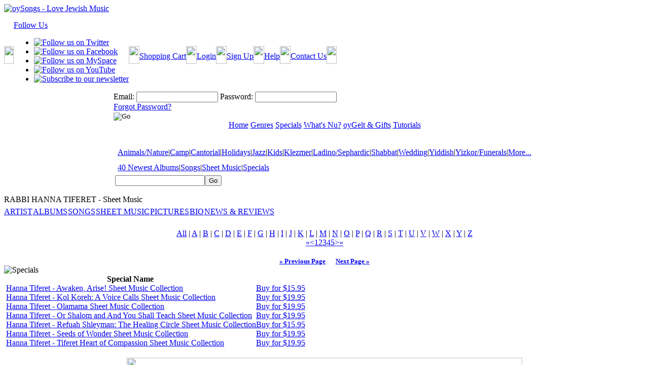

--- FILE ---
content_type: text/html;charset=UTF-8
request_url: https://www.oysongs.com/products/sheetmusic.cfm?sheetmusic_id=17580&viewall=no&artist_id=542&folk=no&
body_size: 71334
content:

	<!DOCTYPE html>
	<html>
		<head>
            
            
        






 
 
 
   





	
    
    




        
        
        <title>oySongs.com - Jewish music</title>
        
        <meta name="description" content="oySongs.com - oySongs.com is your best source for Jewish music mp3 audio and sheet music" />
        
        <meta name="keywords" content="Jewish music, Jewish songs, Chanukah songs, Klezmer music, Sheet music, Kids music, Jewish holiday music, Passover songs, Jewish Holiday, Hebrew songs, Wedding music, Jewish kids music, Cantorial music" />
        

	
            
            
			<link rel="stylesheet" media="screen" href="/styles/screen.css" type="text/css">
			<!--[if IE]>
				<link rel="stylesheet" media="screen" href="/styles/ie_screen.css" type="text/css">
			<![endif]-->
			<link rel="stylesheet" media="print" href="/styles/print.css" type="text/css">
			<link rel="shortcut icon" href="/favicon.ico">
			<script language="javascript" type="text/javascript" src="/scripts/GlobalFunctions.js"></script>
			<script language="javascript" type="text/javascript" src="/scripts/flashobject.js"></script>
			<script language="javscript" type="text/javascript" src="/lib/jquery/jquery.js"></script>
			<script language="javascript" type="text/javascript">
				function showSubMenu(pID,pnLeft)
					{
						hideSubMenus();
						var sMenu = document.getElementById(pID);
						sMenu.style.left = pnLeft;
						sMenu.style.display = 'inline';
					}

				function hideSubMenus()
					{
						for (var i = 0; i < 20; i++)
							{
								var sMenu = document.getElementById('subMenu_' + i);
								if (sMenu) sMenu.style.display = 'none';
							}
					}
	
					addEvent(window, 'load', bustframe)	
			</script>
			<script langauge="javascript" type="text/javascript">
				var socialNetworkMenuTimer;

				$(document).ready(function() {
					$(this).find("div#social-network-menu > a").hover(
						function() {
							$(this).parent().find("ul").show(500);
						},
						function() {
							socialNetworkMenuTimer = setTimeout("clearSocialNetworkMenu()",3000);
						}
					);
					
					$(this).find("div#social-network-menu > ul").hover(
						function() {
							clearTimeout(socialNetworkMenuTimer)
						},
						function() {
							socialNetworkMenuTimer = setTimeout("clearSocialNetworkMenu()",2000);
						}
					);
				});
				
				function clearSocialNetworkMenu() {
					$(document).find("div#social-network-menu > ul").hide(500);
				}
			</script>
<script>
  (function(i,s,o,g,r,a,m){i['GoogleAnalyticsObject']=r;i[r]=i[r]||function(){
  (i[r].q=i[r].q||[]).push(arguments)},i[r].l=1*new Date();a=s.createElement(o),
  m=s.getElementsByTagName(o)[0];a.async=1;a.src=g;m.parentNode.insertBefore(a,m)
  })(window,document,'script','//www.google-analytics.com/analytics.js','ga');

  ga('create', 'UA-1212592-1', 'auto');
  ga('send', 'pageview');

</script>



		
		

		

		

		

			
		
			
			

			
			
			
			

			
			
			
	
			
			
			
	
			
			
			

			
			
			

			
			
			

			
			
			
			
	
			
	
	
	<script language="javascript" type="text/javascript">var aLoginControlsToValidate = new Array();
aLoginControlsToValidate[0] = "Username|You must provide a username.|NotEmpty";
										
aLoginControlsToValidate[1] = "Password|You must provide a password.|NotEmpty";
										</script>
				
					
					
				

				
					<script language="javascript" src="/scripts/validateform.js" type="text/javascript"></script>
					<script language="javascript" src="/scripts/EzForm2Utilities.js" type="text/javascript"></script>
					
				
			<script language="javascript" type="text/javascript">var aInternalSearchControlsToValidate = new Array();
aInternalSearchControlsToValidate[0] = "Criteria|You must provide search criteria.|NotEmpty";
										</script>
				
					
					
				

				
			
	<style media="all" type="text/css">
		audio {
			display:				none;
			height:					1px;
			width:					1px;
		}
		
		a.audio-control {
			background-color:		transparent;
			background-position:	center center;
			display:				block;
			height:					25px;
			overflow:				hidden;
			text-align:				left;
			text-indent:			-30px;
			width:					25px;
		}
		
		a.play {
			background-image:		url("/images/play.png");
		}

		a.pause {
			background-image:		url("/images/pause.png");
		}
	</style>
	<script src="/images/wimpy_button.js" type="text/javascript"></script>
	<script type="text/javascript">
		$(document).ready(function() {
			// Detect browser audio capabilities
			var audioElem = document.createElement("audio");
			var useAudioTag = (!!(audioElem.canPlayType && audioElem.canPlayType("audio/mpeg;").replace(/no/,"")));
			$(".cf_mp3player").each(function() {
				if (useAudioTag) {
					var audioElem = $("<audio class=\"" + $(this).attr("class") + "\" id=\"" + $(this).attr("id") + "\"><source src=\"" + $(this).attr("href") + "\" type=\"audio/mpeg\"></audio>");
				} else {
					var audioElem = $("<object classid=\"clsid:D27CDB6E-AE6D-11cf-96B8-444553540000\" codebase=\"http://download.macromedia.com/pub/shockwave/cabs/flash/swflash.cab#version=8,0,0,0\" width=\"25\" height=\"25\" id=\"" + $(this).attr("id") + "\">" + 
						"<param name=\"movie\" value=\"/images/wimpy_button.swf\">" + 
						"<param name=\"loop\" value=\"false\">" +
						"<param name=\"menu\" value=\"false\">" + 
						"<param name=\"quality\" value=\"high\">" + 
						"<param name=\"wmode\" value=\"transparent\">" + 
						"<param name=\"flashvars\" value=\"theFile=" + $(this).attr("href") + "&amp;playingColor=BCDE01&amp;bufferAudio=5&amp;wimpyReg=NlklMjgzVjN4TGklN0YlM0N5VTlQJTJDJTdFVHhyT01qciUzQ1clMjklMjklNjBN&amp;myid=" + $(this).attr("id") + "\">" +
						"<embed src=\"/images/wimpy_button.swf\" width=\"25\" height=\"25\" flashvars=\"theFile=" + $(this).attr("href") + "&amp;playingColor=BCDE01&amp;bufferAudio=5&amp;wimpyReg=NlklMjgzVjN4TGklN0YlM0N5VTlQJTJDJTdFVHhyT01qciUzQ1clMjklMjklNjBN&amp;myid=" + $(this).attr("id") + "\" wmode=\"transparent\" loop=\"false\" menu=\"false\" quality=\"high\" name=\"" + $(this).attr("id") + "\" align=\"middle\" allowscriptaccess=\"sameDomain\" type=\"application/x-shockwave-flash\" pluginspage=\"http://www.macromedia.com/go/getflashplayer\">" + 
						"</object>");
				}
				$(this).attr("href","javascript:void(0);");
				$(this).after(audioElem);
			});
			
			$(".cf_mp3player").click(function() {
				var elem = $(this);
				if ($(this).next("audio").length > 0) {
					var audioElem = $(this).next("audio")[0];
					audioElem.loop = false;
					if (audioElem.paused) {
						$(this).removeClass("play");
						$(this).addClass("pause");
						$(this).text("Pause");
						audioElem.play();
					} else {
						$(this).removeClass("pause");
						$(this).addClass("play");
						$(this).text("Play");
						audioElem.pause();
					}
				}
				return false;
			});

			$("audio.cf_mp3player").on("ended",function() {
				this.pause();
				this.currentTime = 0;
				if ($(this).prev("a").length > 0) {
					$(this).prev("a:first").removeClass("pause");
					$(this).prev("a:first").addClass("play");
					$(this).prev("a:first").text("Play");
				}
			});
		});
	</script>
</head>
	<body>
		<table cellspacing="0" cellpadding="0" class="body" align="center" border="0">
			<tr>
				<td colspan="2">
					<a href="/"><img alt="oySongs - Love Jewish Music" class="Header" style="margin-bottom:15px;" src="/images/header.jpg" border="0" width="315" height="86"/></a>
					<table class="LoginArea" border="0" cellspacing="0" cellpadding="0">
						<tr>
							
							<td valign="top" align="right">
								<table cellspacing="0" cellpadding="0" class="Menu">
									<tr>
 										<td><img src="/images/LoginBoxMenuLeft.jpg" border="0" width="19" height="35"/></td>
										<td>
											<div id="social-network-menu">
												<a title="Follow Us" href="javascript:void(0);">Follow Us</a>
												<ul>
													<li><a href="http://twitter.com/oysongs" target="_blank" title="Follow us on Twitter"><img src="/images/menu_twitter.jpg" border="0" width="30" height="30" alt="Follow us on Twitter"/></a></li>
													<li><a href="http://www.facebook.com/pages/oySongscom-Fan-Club/206615141191?ref=mf" target="_blank" title="Follow us on Facebook"><img src="/images/menu_facebook.jpg" border="0" width="30" height="30" alt="Follow us on Facebook"/></a></li>
													<li><a href="http://www.myspace.com/oysongs" target="_blank" title="Follow us on MySpace"><img src="/images/menu_myspace.jpg" border="0" width="30" height="30" alt="Follow us on MySpace"/></a></li>
													<li><a href="http://www.youtube.com/oysongs" target="_blank" title="Follow us on YouTube"><img src="/images/menu_youtube.jpg" border="0" width="30" height="30" alt="Follow us on YouTube"/></a></li>
													<li><a href="/newsletter.cfm" title="Subscribe to our newsletter"><img src="/images/menu_newsletter.jpg" border="0" width="30" height="30" alt="Subscribe to our newsletter"/></a></li>
												</ul>
											</div> 
										</td>
										<td><img src="/images/LoginBoxMenuButtonSep.jpg" border="0" height="35" width="21"/></td>
										<td><a title="Shopping Cart" href="/cart">Shopping Cart</a></td>
										<td><img src="/images/LoginBoxMenuButtonSep.jpg" border="0" height="35" width="21"/></td>
										
											<td><a title="My Account" href="/login/login_form.cfm">Login</a></td>
										
										<td><img src="/images/LoginBoxMenuButtonSep.jpg" border="0" height="35" width="21"/></td>
										<td><a title="Sign Up" href="/signup">Sign Up</a></td>
										<td><img src="/images/LoginBoxMenuButtonSep.jpg" border="0" height="35" width="21"/></td>
										<td><a title="Help"  href="/help-faq.cfm">Help</a></td>
										<td><img src="/images/LoginBoxMenuButtonSep.jpg" border="0" height="35" width="21"/></td>
										<td><a title="Contact Us" href="/contact_us.cfm">Contact Us</a></td>
										<td><img src="/images/LoginBoxMenuRight.jpg" border="0" width="20" height="35"/></td>
									</tr>
								</table>
								<table cellspacing="0" cellpadding="0" class="LoginForm">
									<tr>
										<td nowrap>
											
												
													
														
													
													
													


	
		

		
	









	
	













	






















	
		
		
		
		

		
			
			
				
				

			
			
			
				
				
			
			
			
			
			
				
					
				
				

			
			
				
					
					
				
					
					
				
					
					
				
			
		 

		
		
	
		

		
		
		
		
		
		
			
		
		
		
		
			
		 
		
		
		

		
			
		
				
		
		
		
			
		
			
				
			
		
		
		
		
		
		
		

			<div class="EzForm2">
				
				
	
				<form id="Login" name="Login" action="https://www.oysongs.com/login/login.cfm" onSubmit="return ValidateForm(this, aLoginControlsToValidate);" method="POST" enctype="application/x-www-form-urlencoded" >
					
					<input type="hidden" name="Login_POST" value="Yes"/>
					
			<input type="hidden" name="FormFieldsToIgnore" id="FormFieldsToIgnore" value="Login_POST,Submit,EzPreviousURL,EzForm2Action"/>
		
						
					
					
						
					
					<input type="hidden" name="EzPreviousURL" value=""/>
		
					
						
					
		
					<input type="hidden" name="EzForm2Action" value=""/>
					
					
					
															


	
	
			
	
	
	
		
		
		
		

			
				
					
					
				
			
			
			
			
				
					
					
				
			

			
				
				
			
			
		
			
					<input type="Hidden" id="AttemptedPage" name="AttemptedPage" value="/products/sheetmusic.cfm?sheetmusic_id=17580&viewall=no&artist_id=542&folk=no&" maxlength="10" size="20"  Style=""/>
 					
	 					
					
				
	
			
				
					
											
						
				
			
				
			
 	











															


	
	
			
	
	
	
		
		
		
		

			
				
					
					
						<label for="Username" id="UsernameLabel">Email:</label>
					
				
			
			
			
			
				
					
					
				
			

			
				
				
			
			
		
			
					

					
					<input type="Text" id="Username" name="Username" value="" maxlength="50" size="18"  CLASS="Textbox" Style=""/>
 					
	 					
					
				
	
			
				
					
											
						
				
			
				
			
 	











															


	
	
			
	
	
	
		
		
		
		

			
				
					
					
						<label for="Password" id="PasswordLabel">Password:</label>
					
				
			
			
			
			
				
					
					
				
			

			
				
				
			
			
		
			
					
					<input type="Password" id="Password" name="Password" value="" maxlength="50" size="18"  CLASS="Textbox" Style=""/>
 					
	 					
					
				
	
			
				
					
											
						
				
			
				
			
 	











														<div class="Forgot"><a title="Forgot Password" href="/forgot_password.cfm">Forgot Password?</a></div>
															


	
	
			
	
	
	
		
		
		
		

			
				
					
					
				
			
			
			
			
				
					
					
				
			

			
				
				
			
			
		
			
					
					
					<input type="Image" id="Submit" name="Submit"  SRC="/images/LoginBoxGo.jpg" ALT="Go" CLASS="Go" Style=""/>
				
	
			
				
					
											
						
				
			
				
			
 	











													
			

		
		</form></div>

 		
	









	
	













	




















												
											
										</td>
									</tr>
								</table>
							</td>
							
						</tr>
					</table>
				</td>
			</tr>
			<tr>
				<td colspan="2">
					<table class="MainMenu" align="center" cellspacing="0" cellpadding="0" border="0">
						<tr><td class="Border_Top"></td></tr>
						<tr><td class="Menu">
                        

<a title="Home" href="/" onmouseover="hideSubMenus();"><span>Home</span></a> 



<a title="StyleStore" href="/stylestores/" onmouseover="showSubMenu('subMenu_3',60);"><span>Genres</span></a> 


<a title="Features" href="/products/specials.cfm" onmouseover="showSubMenu('subMenu_2',10);"><span>Specials</span></a>


<a title="Nu?!" href="/products/nu.cfm?type=Sheetmusic" onmouseover="showSubMenu('subMenu_4',290);"><span>What's Nu?</span></a> 

<a title="oyGelt" href="/purchase_oygelt.cfm" onmouseover="hideSubMenus();"><span>oyGelt & Gifts</span></a> 

<a title="Tutorials" href="/help-videos.cfm" onmouseover="hideSubMenus();"><span>Tutorials</span></a>


						
						
                        
                        
                        
                        </td></tr>
						<tr><td class="Border_Bottom"></td></tr>
					</table>
				</td>
			</tr>
			<tr>
				<td colspan="2" align="center">
					<table cellspacing="0" cellpadding="0" class="MainMenuSpacer">
						<tr>
							<td valign="top" height="27">
                            
                            
                       
                            
								
								
									
								
									
										
                                     
                                        
										
                                        
                                       
                                         
											<table style="margin: 0px;" border="0" cellspacing="0" cellpadding="0" id="subMenu_2" class="subMenu">
												<tr>
													<td><img src="/images/SubMenuLeft.jpg" border="0" width="5" height="26"/></td>
													
														
														
											
                                            
											
											
											
											
                                            
                                            
                                                        
													
														
														
											
                                            
											
											
											
											
                                            
                                            
                                                        
													
														
														
											
                                            
											
											
											
											
                                            
                                            
                                                        
													
														
														
											
                                            
											
											
											
											
                                            
                                            
                                                        
													
														
														
											
                                            
											
											
											
											
                                            
                                            
                                                        
													
													<td><img src="/images/SubMenuRight.gif" border="0" width="5" height="26"/></td>
												</tr>
											</table>
                                            
                                            
										
									
								
									
										
                                     
                                        
										
                                        
                                       
                                         
											<table style="margin: 0px;" border="0" cellspacing="0" cellpadding="0" id="subMenu_3" class="subMenu">
												<tr>
													<td><img src="/images/SubMenuLeft.jpg" border="0" width="5" height="26"/></td>
													
														
														
											
                                            
											
											
											
											
                                            
                                              
                                            
														<td class="Menu"><a href="/stylestores/StyleStore.cfm?genre_id=50#search">Animals/Nature</a></td>
														
															<td class="Menu">|</td>
														
                                                        
													
														
														
											
                                            
											
											
											
											
                                            
                                              
                                            
														<td class="Menu"><a href="/stylestores/StyleStore.cfm?genre_id=52#search">Camp</a></td>
														
															<td class="Menu">|</td>
														
                                                        
													
														
														
											
                                            
											
											
											
											
                                            
                                              
                                            
														<td class="Menu"><a href="/stylestores/StyleStore.cfm?genre_id=6#search">Cantorial</a></td>
														
															<td class="Menu">|</td>
														
                                                        
													
														
														
											
                                            
											
											
											
											
                                            
                                              
                                            
														<td class="Menu"><a href="/stylestores/StyleStore.cfm?genre_id=18#search">Holidays</a></td>
														
															<td class="Menu">|</td>
														
                                                        
													
														
														
											
                                            
											
											
											
											
                                            
                                              
                                            
														<td class="Menu"><a href="/stylestores/StyleStore.cfm?genre_id=11#search">Jazz</a></td>
														
															<td class="Menu">|</td>
														
                                                        
													
														
														
											
                                            
											
											
											
											
                                            
                                              
                                            
														<td class="Menu"><a href="/stylestores/StyleStore.cfm?genre_id=7#search">Kids</a></td>
														
															<td class="Menu">|</td>
														
                                                        
													
														
														
											
                                            
											
											
											
											
                                            
                                              
                                            
														<td class="Menu"><a href="/stylestores/StyleStore.cfm?genre_id=3#search">Klezmer</a></td>
														
															<td class="Menu">|</td>
														
                                                        
													
														
														
											
                                            
											
											
											
											
                                            
                                              
                                            
														<td class="Menu"><a href="/stylestores/StyleStore.cfm?genre_id=15#search">Ladino/Sephardic</a></td>
														
															<td class="Menu">|</td>
														
                                                        
													
														
														
											
                                            
											
											
											
											
                                            
                                              
                                            
														<td class="Menu"><a href="/stylestores/StyleStore.cfm?genre_id=23#search">Shabbat</a></td>
														
															<td class="Menu">|</td>
														
                                                        
													
														
														
											
                                            
											
											
											
											
                                            
                                              
                                            
														<td class="Menu"><a href="/stylestores/StyleStore.cfm?genre_id=33#search">Wedding</a></td>
														
															<td class="Menu">|</td>
														
                                                        
													
														
														
											
                                            
											
											
											
											
                                            
                                              
                                            
														<td class="Menu"><a href="/stylestores/StyleStore.cfm?genre_id=22#search">Yiddish</a></td>
														
															<td class="Menu">|</td>
														
                                                        
													
														
														
											
                                            
											
											
											
											
                                            
                                              
                                            
														<td class="Menu"><a href="/stylestores/StyleStore.cfm?genre_id=47#search">Yizkor/Funerals</a></td>
														
															<td class="Menu">|</td>
														
                                                        
													
														
														
											
                                            
											
											
											
											
                                            
                                              
                                            
														<td class="Menu"><a href="/stylestores/StyleStores.cfm">More...</a></td>
														
                                                        
													
													<td><img src="/images/SubMenuRight.gif" border="0" width="5" height="26"/></td>
												</tr>
											</table>
                                            
                                            
										
									
								
									
										
                                     
                                        
										
                                        
                                       
                                         
											<table style="margin: 0px;" border="0" cellspacing="0" cellpadding="0" id="subMenu_4" class="subMenu">
												<tr>
													<td><img src="/images/SubMenuLeft.jpg" border="0" width="5" height="26"/></td>
													
														
														
											
                                            
											
											
											
											
                                            
                                              
                                            	
                                            
                                            
														<td class="Menu"><a href="/products/nu.cfm?type=Albums">40 Newest Albums</a></td>
														
															<td class="Menu">|</td>
														
                                                        
													
														
														
											
                                            
											
											
											
											
                                            
                                              
                                            
														<td class="Menu"><a href="/products/nu.cfm?type=Songs">Songs</a></td>
														
															<td class="Menu">|</td>
														
                                                        
													
														
														
											
                                            
											
											
											
											
                                            
                                              
                                            
														<td class="Menu"><a href="/products/nu.cfm?type=Sheetmusic">Sheet Music</a></td>
														
															<td class="Menu">|</td>
														
                                                        
													
														
														
											
                                            
											
											
											
											
                                            
                                            
                                            
                                            
                                           
                                                        
													
														
														
											
                                            
											
											
											
											
                                            
                                              
                                            
														<td class="Menu"><a href="/products/specials.cfm">Specials</a></td>
														
                                                        
													
													<td><img src="/images/SubMenuRight.gif" border="0" width="5" height="26"/></td>
												</tr>
											</table>
                                            
                                            
										
									
								
									
								
									
								
                                
                                
                                
                                	
							</td>
						</tr>
						
							
								
							
							<tr>
								<td valign="bottom">
									<a name="search"></a>
									


	
		

		
	









	
	













	






















	
		
		
		
		

		
			
			
				
				

			
			
			
				
				
			
			
			
			
			
				
					
				
				

			
			
				
					
					
				
			
		 

		
		
	
		

		
		
		
		
		
		
			
		
		
		
		
			
		 
		
		
		

		
			
		
				
		
		
		
			
		
			
				
			
		
		
		
		
		
		
		

			<div class="EzForm2">
				
				
	
				<form id="InternalSearch" name="InternalSearch" action="/search_results.cfm" onSubmit="return ValidateForm(this, aInternalSearchControlsToValidate);" method="POST" enctype="application/x-www-form-urlencoded" >
					
					<input type="hidden" name="InternalSearch_POST" value="Yes"/>
					
			<input type="hidden" name="FormFieldsToIgnore" id="FormFieldsToIgnore" value="InternalSearch_POST,Submit,EzPreviousURL,EzForm2Action"/>
		
						
					
					
						
					
					<input type="hidden" name="EzPreviousURL" value=""/>
		
					
						
					
		
					<input type="hidden" name="EzForm2Action" value=""/>
					
					
					
										<table border="0" cellspacing="0" cellpadding="0">
											<tr>
												<td>	


	
	
			
	
	
	
		
		
		
		

			
				
					
					
				
			
			
			
			
				
					
					
				
			

			
				
				
			
			
		
			
					

					
					<input type="Text" id="Criteria" name="Criteria" value="" maxlength="200" size="20"  CLASS="Textbox" Style=""/>
 					
	 					
					
				
	
			
				
					
											
						
				
			
				
			
 	










</td>
												<td>	


	
	
			
	
	
	
		
		
		
		

			
				
					
					
				
			
			
			
			
				
					
					
				
			

			
				
				
			
			
		
			
					
					
					<input type="Submit" id="Submit" name="Submit" value="Go" CLASS="Button Search-Go" Style=""/>
				
	
			
				
					
											
						
				
			
				
			
 	










</td>
											</tr>
										</table>
									
			

		
		</form></div>

 		
	









	
	













	




















								</td>
							</tr>
						
					</table>					
				</td>
			</tr>
			<tr>
				<td class="Content">

		
			
				<br/>
				<div class="page-header">RABBI HANNA TIFERET - Sheet Music</div>
				<table cellspacing="0" cellpadding="0" class="InnerPage_Menu">
					<tr>
						
							
							


							
								
								
							
							<td align="center" class="NotSelected" nowrap>
								<a title="Artist" href="/products/artist.cfm?artist_id=542">ARTIST</a>
							</td>
							
								<td><img src="/images/InnerPage_Menu_Sep.jpg" border="0" width="1" height="27"/></td>
							
						
							
							


							
								
								
							
							<td align="center" class="NotSelected" nowrap>
								<a title="Albums" href="/products/albums.cfm?artist_id=542">ALBUMS</a>
							</td>
							
								<td><img src="/images/InnerPage_Menu_Sep.jpg" border="0" width="1" height="27"/></td>
							
						
							
							


							
								
								
							
							<td align="center" class="NotSelected" nowrap>
								<a title="Songs" href="/products/songs.cfm?artist_id=542">SONGS</a>
							</td>
							
								<td><img src="/images/InnerPage_Menu_Sep.jpg" border="0" width="1" height="27"/></td>
							
						
							
							


							
								
							
							<td align="center" class="Selected" nowrap>
								<a title="Sheet Music" href="/products/sheetmusic.cfm?artist_id=542">SHEET MUSIC</a>
							</td>
							
								<td><img src="/images/InnerPage_Menu_Sep.jpg" border="0" width="1" height="27"/></td>
							
						
							
							


							
								
								
							
							<td align="center" class="NotSelected" nowrap>
								<a title="Pictures" href="/products/pictures.cfm?artist_id=542">PICTURES</a>
							</td>
							
								<td><img src="/images/InnerPage_Menu_Sep.jpg" border="0" width="1" height="27"/></td>
							
						
							
							


							
								
								
							
							<td align="center" class="NotSelected" nowrap>
								<a title="Bio" href="/products/bio.cfm?artist_id=542">BIO</a>
							</td>
							
								<td><img src="/images/InnerPage_Menu_Sep.jpg" border="0" width="1" height="27"/></td>
							
						
							
							


							
								
								
									
										
									
								
							
							<td align="center" class="NotSelected" nowrap>
								<a title="News & Reviews" href="/products/news.cfm?artist_id=542">NEWS & REVIEWS</a>
							</td>
							
						
					</tr>
				</table>
			
		


<br/>


	
		
		
					
		
		
		

		<div align="center">
			
				




























	
	








	
	











	
	
		
	

















	
		
			
		
			
		
			
		
			
		
			
		
			
		
			
		
			
		
			
		
			
		
			
		
			
		
			
		
			
		
			
		
			
		
			
		
			
		
			
		
			
		
			
		
			
		
			
		
			
		
			
		
			
		
			
		
			
		
			
		
			
		
			
		
			
				
				

		
		
			
				
				
			

			
				
			
				
			
				
			
				
			
				
			
				
			
				
			
				
			
				
			
				
			
				
			
				
			
				
			
				
			
				
			
				
			
				
			
				
			
				
			
				
			
		
			
				
				
			

			
				
			
				
			
				
			
				
			
				
			
				
			
				
			
				
			
				
			
				
			
				
			
				
					
					
		
			
				
				
			

			
				
			
				
			
				
			
				
			
				
			
				
			
				
			
				
			
				
			
				
			
				
			
				
			
				
			
				
			
				
			
				
			
				
			
				
			
				
			
				
			
		
			
				
				
			

			
				
			
				
			
				
			
				
			
				
			
				
			
				
			
				
			
				
			
				
			
				
			
				
			
				
			
				
			
				
			
				
			
				
			
				
			
				
			
				
			
		
			
				
				
			

			
				
			
				
			
				
			
				
			
				
			
				
			
				
			
				
			
				
			
				
			
				
			
				
			
				
			
				
			
				
			
				
			
				
			
				
			
				
			
				
			
		
	

	
	
		
		
			
		

		
		
	
	
	
	
		
	
	
	
		
		
		
			
		
		
			
			
		
			
				
				
					
					
				

				
				


				

				
					
					
					
					
					

			

			
			
		
	









	
		<table cellspacing="0" cellpadding="0" class="EzPages">
			
				<tr>
					<td class="Alpha" nowrap>
						
							
						
						
							<a title="Show All" class="selected" href="/products/sheetmusic.cfm?folk=no&artist_id=542&viewall=no&EzPage=2">All</a>&nbsp;|
						
						
							
								
							
							<a title="A's" class="" href="/products/sheetmusic.cfm?folk=no&artist_id=542&viewall=no&EzPage=A">A</a>
						
							
								
							
							|&nbsp;<a title="B's" class="" href="/products/sheetmusic.cfm?folk=no&artist_id=542&viewall=no&EzPage=B">B</a>
						
							
								
							
							|&nbsp;<a title="C's" class="" href="/products/sheetmusic.cfm?folk=no&artist_id=542&viewall=no&EzPage=C">C</a>
						
							
								
							
							|&nbsp;<a title="D's" class="" href="/products/sheetmusic.cfm?folk=no&artist_id=542&viewall=no&EzPage=D">D</a>
						
							
								
							
							|&nbsp;<a title="E's" class="" href="/products/sheetmusic.cfm?folk=no&artist_id=542&viewall=no&EzPage=E">E</a>
						
							
								
							
							|&nbsp;<a title="F's" class="" href="/products/sheetmusic.cfm?folk=no&artist_id=542&viewall=no&EzPage=F">F</a>
						
							
								
							
							|&nbsp;<a title="G's" class="" href="/products/sheetmusic.cfm?folk=no&artist_id=542&viewall=no&EzPage=G">G</a>
						
							
								
							
							|&nbsp;<a title="H's" class="" href="/products/sheetmusic.cfm?folk=no&artist_id=542&viewall=no&EzPage=H">H</a>
						
							
								
							
							|&nbsp;<a title="I's" class="" href="/products/sheetmusic.cfm?folk=no&artist_id=542&viewall=no&EzPage=I">I</a>
						
							
								
							
							|&nbsp;<a title="J's" class="" href="/products/sheetmusic.cfm?folk=no&artist_id=542&viewall=no&EzPage=J">J</a>
						
							
								
							
							|&nbsp;<a title="K's" class="" href="/products/sheetmusic.cfm?folk=no&artist_id=542&viewall=no&EzPage=K">K</a>
						
							
								
							
							|&nbsp;<a title="L's" class="" href="/products/sheetmusic.cfm?folk=no&artist_id=542&viewall=no&EzPage=L">L</a>
						
							
								
							
							|&nbsp;<a title="M's" class="" href="/products/sheetmusic.cfm?folk=no&artist_id=542&viewall=no&EzPage=M">M</a>
						
							
								
							
							|&nbsp;<a title="N's" class="" href="/products/sheetmusic.cfm?folk=no&artist_id=542&viewall=no&EzPage=N">N</a>
						
							
								
							
							|&nbsp;<a title="O's" class="" href="/products/sheetmusic.cfm?folk=no&artist_id=542&viewall=no&EzPage=O">O</a>
						
							
								
							
							|&nbsp;<a title="P's" class="" href="/products/sheetmusic.cfm?folk=no&artist_id=542&viewall=no&EzPage=P">P</a>
						
							
								
							
							|&nbsp;<a title="Q's" class="" href="/products/sheetmusic.cfm?folk=no&artist_id=542&viewall=no&EzPage=Q">Q</a>
						
							
								
							
							|&nbsp;<a title="R's" class="" href="/products/sheetmusic.cfm?folk=no&artist_id=542&viewall=no&EzPage=R">R</a>
						
							
								
							
							|&nbsp;<a title="S's" class="" href="/products/sheetmusic.cfm?folk=no&artist_id=542&viewall=no&EzPage=S">S</a>
						
							
								
							
							|&nbsp;<a title="T's" class="" href="/products/sheetmusic.cfm?folk=no&artist_id=542&viewall=no&EzPage=T">T</a>
						
							
								
							
							|&nbsp;<a title="U's" class="" href="/products/sheetmusic.cfm?folk=no&artist_id=542&viewall=no&EzPage=U">U</a>
						
							
								
							
							|&nbsp;<a title="V's" class="" href="/products/sheetmusic.cfm?folk=no&artist_id=542&viewall=no&EzPage=V">V</a>
						
							
								
							
							|&nbsp;<a title="W's" class="" href="/products/sheetmusic.cfm?folk=no&artist_id=542&viewall=no&EzPage=W">W</a>
						
							
								
							
							|&nbsp;<a title="X's" class="" href="/products/sheetmusic.cfm?folk=no&artist_id=542&viewall=no&EzPage=X">X</a>
						
							
								
							
							|&nbsp;<a title="Y's" class="" href="/products/sheetmusic.cfm?folk=no&artist_id=542&viewall=no&EzPage=Y">Y</a>
						
							
								
							
							|&nbsp;<a title="Z's" class="" href="/products/sheetmusic.cfm?folk=no&artist_id=542&viewall=no&EzPage=Z">Z</a>
						
					</td>
				</tr>
			
			
				<tr>
					<td class="Numeric">
						<table cellspacing="0" cellpadding="0" border="0" align="center">
							<tr>
								
									<td class="First">
										
											<a title="First Page" href="/products/sheetmusic.cfm?folk=no&artist_id=542&viewall=no&EzPage=1">&laquo;</a>
										
									</td>
								
								
									<td class="Previous">
										
											
											<a title="Previous Page" href="/products/sheetmusic.cfm?folk=no&artist_id=542&viewall=no&EzPage=1">&lt;</a>
										
									</td>
								
								
									
										
										
									
								

								
									<td class="Page">
										
											
										
										
											<a title="Page 1" class="" href="/products/sheetmusic.cfm?folk=no&artist_id=542&viewall=no&EzPage=1">1</a>
										
									</td>
								
									<td class="Page">
										
											
										
										
											<a title="Page 2" class="selected" href="/products/sheetmusic.cfm?folk=no&artist_id=542&viewall=no&EzPage=2">2</a>
										
									</td>
								
									<td class="Page">
										
											
										
										
											<a title="Page 3" class="" href="/products/sheetmusic.cfm?folk=no&artist_id=542&viewall=no&EzPage=3">3</a>
										
									</td>
								
									<td class="Page">
										
											
										
										
											<a title="Page 4" class="" href="/products/sheetmusic.cfm?folk=no&artist_id=542&viewall=no&EzPage=4">4</a>
										
									</td>
								
									<td class="Page">
										
											
										
										
											<a title="Page 5" class="" href="/products/sheetmusic.cfm?folk=no&artist_id=542&viewall=no&EzPage=5">5</a>
										
									</td>
								
	
								
									<td class="Next">
										
											
											<a title="Next Page" href="/products/sheetmusic.cfm?folk=no&artist_id=542&viewall=no&EzPage=3">&gt;</a>
										
									</td>
								
								
									<td class="Last">
										
											<a title="Last Page" href="/products/sheetmusic.cfm?folk=no&artist_id=542&viewall=no&EzPage=5">&raquo;</a>
										
									</td>
								
							</tr>
						</table>
					</td>
				</tr>
				
			
		</table>
	







		
	
	
		
		
			
		
			
		
			
		
			
		
			
		
			
		
			
		
			
		
			
		
			
		
			
		
			
		
			
		
			
		
			
		
			
		
			
		
			
		
			
		
			
		
			
		
			
		
			
		
			
		
			
		
			
		
			
		
	
		
		
			
		
			
		
			
		
			
		
			
		
			
		
			
		
			
		
			
		
			
		
			
		
			
		
			
		
			
		
			
		
			
		
			
		
			
		
			
		
			
		
			
		
			
		
			
		
			
		
			
		
			
		
			
		
	
		
		
			
		
			
		
			
		
			
		
			
		
			
		
			
		
			
		
			
		
			
		
			
		
			
		
			
		
			
		
			
		
			
		
			
		
			
		
			
		
			
		
			
		
			
		
			
		
			
		
			
		
			
		
			
		
	
		
		
			
		
			
		
			
		
			
		
			
		
			
		
			
		
			
		
			
		
			
		
			
		
			
		
			
		
			
		
			
		
			
		
			
		
			
		
			
		
			
		
			
		
			
		
			
		
			
		
			
		
			
		
			
		
	
		
		
			
		
			
		
			
		
			
		
			
		
			
		
			
		
			
		
			
		
			
		
			
		
			
		
			
		
			
		
			
		
			
		
			
		
			
		
			
		
			
		
			
		
			
		
			
		
			
		
			
		
			
		
			
		
	
		
		
			
		
			
		
			
		
			
		
			
		
			
		
			
		
			
		
			
		
			
		
			
		
			
		
			
		
			
		
			
		
			
		
			
		
			
		
			
		
			
		
			
		
			
		
			
		
			
		
			
		
			
		
			
		
	
		
		
			
		
			
		
			
		
			
		
			
		
			
		
			
		
			
		
			
		
			
		
			
		
			
		
			
		
			
		
			
		
			
		
			
		
			
		
			
		
			
		
			
		
			
		
			
		
			
		
			
		
			
		
			
		
	
		
		
			
		
			
		
			
		
			
		
			
		
			
		
			
		
			
		
			
		
			
		
			
		
			
		
			
		
			
		
			
		
			
		
			
		
			
		
			
		
			
		
			
		
			
		
			
		
			
		
			
		
			
		
			
		
	
		
		
			
		
			
		
			
		
			
		
			
		
			
		
			
		
			
		
			
		
			
		
			
		
			
		
			
		
			
		
			
		
			
		
			
		
			
		
			
		
			
		
			
		
			
		
			
		
			
		
			
		
			
		
			
		
	
		
		
			
		
			
		
			
		
			
		
			
		
			
		
			
		
			
		
			
		
			
		
			
		
			
		
			
		
			
		
			
		
			
		
			
		
			
		
			
		
			
		
			
		
			
		
			
		
			
		
			
		
			
		
			
		
	
		
		
			
		
			
		
			
		
			
		
			
		
			
		
			
		
			
		
			
		
			
		
			
		
			
		
			
		
			
		
			
		
			
		
			
		
			
		
			
		
			
		
			
		
			
		
			
		
			
		
			
		
			
		
			
		
	
		
		
			
		
			
		
			
		
			
		
			
		
			
		
			
		
			
		
			
		
			
		
			
		
			
		
			
		
			
		
			
		
			
		
			
		
			
		
			
		
			
		
			
		
			
		
			
		
			
		
			
		
			
		
			
		
	
		
		
			
		
			
		
			
		
			
		
			
		
			
		
			
		
			
		
			
		
			
		
			
		
			
		
			
		
			
		
			
		
			
		
			
		
			
		
			
		
			
		
			
		
			
		
			
		
			
		
			
		
			
		
			
		
	
		
		
			
		
			
		
			
		
			
		
			
		
			
		
			
		
			
		
			
		
			
		
			
		
			
		
			
		
			
		
			
		
			
		
			
		
			
		
			
		
			
		
			
		
			
		
			
		
			
		
			
		
			
		
			
		
	
		
		
			
		
			
		
			
		
			
		
			
		
			
		
			
		
			
		
			
		
			
		
			
		
			
		
			
		
			
		
			
		
			
		
			
		
			
		
			
		
			
		
			
		
			
		
			
		
			
		
			
		
			
		
			
		
	
		
		
			
		
			
		
			
		
			
		
			
		
			
		
			
		
			
		
			
		
			
		
			
		
			
		
			
		
			
		
			
		
			
		
			
		
			
		
			
		
			
		
			
		
			
		
			
		
			
		
			
		
			
		
			
		
	
		
		
			
		
			
		
			
		
			
		
			
		
			
		
			
		
			
		
			
		
			
		
			
		
			
		
			
		
			
		
			
		
			
		
			
		
			
		
			
		
			
		
			
		
			
		
			
		
			
		
			
		
			
		
			
		
	
		
		
			
		
			
		
			
		
			
		
			
		
			
		
			
		
			
		
			
		
			
		
			
		
			
		
			
		
			
		
			
		
			
		
			
		
			
		
			
		
			
		
			
		
			
		
			
		
			
		
			
		
			
		
			
		
	
		
		
			
		
			
		
			
		
			
		
			
		
			
		
			
		
			
		
			
		
			
		
			
		
			
		
			
		
			
		
			
		
			
		
			
		
			
		
			
		
			
		
			
		
			
		
			
		
			
		
			
		
			
		
			
		
	
		
		
			
		
			
		
			
		
			
		
			
		
			
		
			
		
			
		
			
		
			
		
			
		
			
		
			
		
			
		
			
		
			
		
			
		
			
		
			
		
			
		
			
		
			
		
			
		
			
		
			
		
			
		
			
		
	



			
			
				
					<br/>
					<b>
						
							<a style="font-size: 10pt;" title="Previous Page" href="/products/sheetmusic.cfm?folk=no&artist_id=542&viewall=no&EzPage=1">&laquo; Previous Page</a>
						
						
							&nbsp;&nbsp;&nbsp;&nbsp;<a style="font-size: 10pt;" title="Next Page" href="/products/sheetmusic.cfm?folk=no&artist_id=542&viewall=no&EzPage=3">Next Page &raquo;</a>
						
					</b>
				
			
		</div>

		
			




























	
	








	
	











	
	































	
	




						
				<table cellspacing="0" cellpadding="0" border="0" class="Songs" style="margin-bottom:20px;">
					<tr><td colspan="5"><img src="/images/Specials_Header.jpg" width="780" height="21" border="0" alt="Specials"/></td></tr>
					<tr>
						<th>Special Name</th>
						<th class="Price">&nbsp;</th>
					</tr>
					
					
						<tr>
							<td class="Even Name">&nbsp;<a title="Hanna Tiferet - Awaken, Arise! Sheet Music Collection" href="/products/specials.cfm?#Special_ID_81">Hanna Tiferet - Awaken, Arise! Sheet Music Collection</a></td>
							<td class="Even Buy" nowrap><a title="Buy Hanna Tiferet - Awaken, Arise! Sheet Music Collection" href="/add_to_cart.cfm?special_id=81">Buy for $15.95</a>&nbsp;</td>
						</tr>
						
							
						
					
						<tr>
							<td class="Odd Name">&nbsp;<a title="Hanna Tiferet - Kol Koreh: A Voice Calls Sheet Music Collection" href="/products/specials.cfm?#Special_ID_82">Hanna Tiferet - Kol Koreh: A Voice Calls Sheet Music Collection</a></td>
							<td class="Odd Buy" nowrap><a title="Buy Hanna Tiferet - Kol Koreh: A Voice Calls Sheet Music Collection" href="/add_to_cart.cfm?special_id=82">Buy for $19.95</a>&nbsp;</td>
						</tr>
						
							
						
					
						<tr>
							<td class="Even Name">&nbsp;<a title="Hanna Tiferet - Olamama Sheet Music Collection" href="/products/specials.cfm?#Special_ID_80">Hanna Tiferet - Olamama Sheet Music Collection</a></td>
							<td class="Even Buy" nowrap><a title="Buy Hanna Tiferet - Olamama Sheet Music Collection" href="/add_to_cart.cfm?special_id=80">Buy for $19.95</a>&nbsp;</td>
						</tr>
						
							
						
					
						<tr>
							<td class="Odd Name">&nbsp;<a title="Hanna Tiferet - Or Shalom and And You Shall Teach Sheet Music Collection" href="/products/specials.cfm?#Special_ID_85">Hanna Tiferet - Or Shalom and And You Shall Teach Sheet Music Collection</a></td>
							<td class="Odd Buy" nowrap><a title="Buy Hanna Tiferet - Or Shalom and And You Shall Teach Sheet Music Collection" href="/add_to_cart.cfm?special_id=85">Buy for $19.95</a>&nbsp;</td>
						</tr>
						
							
						
					
						<tr>
							<td class="Even Name">&nbsp;<a title="Hanna Tiferet - Refuah Shleyman: The Healing Circle Sheet Music Collection" href="/products/specials.cfm?#Special_ID_83">Hanna Tiferet - Refuah Shleyman: The Healing Circle Sheet Music Collection</a></td>
							<td class="Even Buy" nowrap><a title="Buy Hanna Tiferet - Refuah Shleyman: The Healing Circle Sheet Music Collection" href="/add_to_cart.cfm?special_id=83">Buy for $15.95</a>&nbsp;</td>
						</tr>
						
							
						
					
						<tr>
							<td class="Odd Name">&nbsp;<a title="Hanna Tiferet - Seeds of Wonder Sheet Music Collection" href="/products/specials.cfm?#Special_ID_79">Hanna Tiferet - Seeds of Wonder Sheet Music Collection</a></td>
							<td class="Odd Buy" nowrap><a title="Buy Hanna Tiferet - Seeds of Wonder Sheet Music Collection" href="/add_to_cart.cfm?special_id=79">Buy for $19.95</a>&nbsp;</td>
						</tr>
						
							
						
					
						<tr>
							<td class="Even Name">&nbsp;<a title="Hanna Tiferet - Tiferet Heart of Compassion Sheet Music Collection" href="/products/specials.cfm?#Special_ID_77">Hanna Tiferet - Tiferet Heart of Compassion Sheet Music Collection</a></td>
							<td class="Even Buy" nowrap><a title="Buy Hanna Tiferet - Tiferet Heart of Compassion Sheet Music Collection" href="/add_to_cart.cfm?special_id=77">Buy for $19.95</a>&nbsp;</td>
						</tr>
						
							
						
					
				</table>
			
		

		
			<table cellspacing="0" cellpadding="0" border="0" align="center" class="Sheetmusic Songs">
				<tr>
					<th colspan="3"><img src="/images/SheetMusic_Header.jpg" border="0" width="780" height="20"/></th>
				</tr>
				<tr>
					<th>Song Name</th>

					
					

					
						<th>Artist</th>
					
				</tr>
				
					
						
					
					<tr>
						
							<td class="Even Name">&nbsp;<b><a href="sheetmusic.cfm?sheetmusic_id=17641&viewall=no&artist_id=542&folk=no&#scorch" title="Sample Eden's Nigun (Bo'i Kallah)">Eden's Nigun (Bo'i Kallah)</a></b><span class="Songwriter">&nbsp;(H.Tiferet)</span></td>
							<td class="Even" nowrap><a href="/products/artist.cfm?Artist_ID=542">Rabbi Hanna Tiferet</a></td>
						
						<td class="Even Buy" nowrap><a title="View Eden's Nigun (Bo'i Kallah) Sheet Music" href="/products/sheetmusic.cfm?sheetmusic_id=17641#scorch">View</a>&nbsp;/&nbsp;<a title="Buy Eden's Nigun (Bo'i Kallah) Sheet Music" href="/add_to_cart.cfm?sheetmusic_id=17641">Buy for $3.95</a>&nbsp;</td>
					</tr>
				
					
						
					
					<tr>
						
							<td class="Odd Name">&nbsp;<b><a href="sheetmusic.cfm?sheetmusic_id=17526&viewall=no&artist_id=542&folk=no&#scorch" title="Sample Eheyeh">Eheyeh</a></b><span class="Songwriter">&nbsp;(H.Tiferet)</span></td>
							<td class="Odd" nowrap><a href="/products/artist.cfm?Artist_ID=542">Rabbi Hanna Tiferet</a></td>
						
						<td class="Odd Buy" nowrap><a title="View Eheyeh Sheet Music" href="/products/sheetmusic.cfm?sheetmusic_id=17526#scorch">View</a>&nbsp;/&nbsp;<a title="Buy Eheyeh Sheet Music" href="/add_to_cart.cfm?sheetmusic_id=17526">Buy for $3.95</a>&nbsp;</td>
					</tr>
				
					
						
					
					<tr>
						
							<td class="Even Name">&nbsp;<b><a href="sheetmusic.cfm?sheetmusic_id=17550&viewall=no&artist_id=542&folk=no&#scorch" title="Sample Elohai Neshama">Elohai Neshama</a></b><span class="Songwriter">&nbsp;(H.Tiferet)</span></td>
							<td class="Even" nowrap><a href="/products/artist.cfm?Artist_ID=542">Rabbi Hanna Tiferet</a></td>
						
						<td class="Even Buy" nowrap><a title="View Elohai Neshama Sheet Music" href="/products/sheetmusic.cfm?sheetmusic_id=17550#scorch">View</a>&nbsp;/&nbsp;<a title="Buy Elohai Neshama Sheet Music" href="/add_to_cart.cfm?sheetmusic_id=17550">Buy for $3.95</a>&nbsp;</td>
					</tr>
				
					
						
					
					<tr>
						
							<td class="Odd Name">&nbsp;<b><a href="sheetmusic.cfm?sheetmusic_id=17545&viewall=no&artist_id=542&folk=no&#scorch" title="Sample Etz Chayim Hi">Etz Chayim Hi</a></b><span class="Songwriter">&nbsp;(H.Tiferet)</span></td>
							<td class="Odd" nowrap><a href="/products/artist.cfm?Artist_ID=542">Rabbi Hanna Tiferet</a></td>
						
						<td class="Odd Buy" nowrap><a title="View Etz Chayim Hi Sheet Music" href="/products/sheetmusic.cfm?sheetmusic_id=17545#scorch">View</a>&nbsp;/&nbsp;<a title="Buy Etz Chayim Hi Sheet Music" href="/add_to_cart.cfm?sheetmusic_id=17545">Buy for $3.95</a>&nbsp;</td>
					</tr>
				
					
						
					
					<tr>
						
							<td class="Even Name">&nbsp;<b><a href="sheetmusic.cfm?sheetmusic_id=17608&viewall=no&artist_id=542&folk=no&#scorch" title="Sample Gomel Blessing">Gomel Blessing</a></b><span class="Songwriter">&nbsp;(H.Tiferet)</span></td>
							<td class="Even" nowrap><a href="/products/artist.cfm?Artist_ID=542">Rabbi Hanna Tiferet</a></td>
						
						<td class="Even Buy" nowrap><a title="View Gomel Blessing Sheet Music" href="/products/sheetmusic.cfm?sheetmusic_id=17608#scorch">View</a>&nbsp;/&nbsp;<a title="Buy Gomel Blessing Sheet Music" href="/add_to_cart.cfm?sheetmusic_id=17608">Buy for $3.95</a>&nbsp;</td>
					</tr>
				
					
						
					
					<tr>
						
							<td class="Odd Name">&nbsp;<b><a href="sheetmusic.cfm?sheetmusic_id=17531&viewall=no&artist_id=542&folk=no&#scorch" title="Sample Hachodesh Hazeh - Rosh Chodesh Song">Hachodesh Hazeh - Rosh Chodesh Song</a></b><span class="Songwriter">&nbsp;(H.Tiferet)</span></td>
							<td class="Odd" nowrap><a href="/products/artist.cfm?Artist_ID=542">Rabbi Hanna Tiferet</a></td>
						
						<td class="Odd Buy" nowrap><a title="View Hachodesh Hazeh - Rosh Chodesh Song Sheet Music" href="/products/sheetmusic.cfm?sheetmusic_id=17531#scorch">View</a>&nbsp;/&nbsp;<a title="Buy Hachodesh Hazeh - Rosh Chodesh Song Sheet Music" href="/add_to_cart.cfm?sheetmusic_id=17531">Buy for $3.95</a>&nbsp;</td>
					</tr>
				
					
						
					
					<tr>
						
							<td class="Even Name">&nbsp;<b><a href="sheetmusic.cfm?sheetmusic_id=17633&viewall=no&artist_id=542&folk=no&#scorch" title="Sample Hafakhta (Dancing)">Hafakhta (Dancing)</a></b><span class="Songwriter">&nbsp;(H.Tiferet)</span></td>
							<td class="Even" nowrap><a href="/products/artist.cfm?Artist_ID=542">Rabbi Hanna Tiferet</a></td>
						
						<td class="Even Buy" nowrap><a title="View Hafakhta (Dancing) Sheet Music" href="/products/sheetmusic.cfm?sheetmusic_id=17633#scorch">View</a>&nbsp;/&nbsp;<a title="Buy Hafakhta (Dancing) Sheet Music" href="/add_to_cart.cfm?sheetmusic_id=17633">Buy for $3.95</a>&nbsp;</td>
					</tr>
				
					
						
					
					<tr>
						
							<td class="Odd Name">&nbsp;<b><a href="sheetmusic.cfm?sheetmusic_id=17543&viewall=no&artist_id=542&folk=no&#scorch" title="Sample Hallelu et Adonai">Hallelu et Adonai</a></b><span class="Songwriter">&nbsp;(H.Tiferet)</span></td>
							<td class="Odd" nowrap><a href="/products/artist.cfm?Artist_ID=542">Rabbi Hanna Tiferet</a></td>
						
						<td class="Odd Buy" nowrap><a title="View Hallelu et Adonai Sheet Music" href="/products/sheetmusic.cfm?sheetmusic_id=17543#scorch">View</a>&nbsp;/&nbsp;<a title="Buy Hallelu et Adonai Sheet Music" href="/add_to_cart.cfm?sheetmusic_id=17543">Buy for $3.95</a>&nbsp;</td>
					</tr>
				
					
						
					
					<tr>
						
							<td class="Even Name">&nbsp;<b><a href="sheetmusic.cfm?sheetmusic_id=17604&viewall=no&artist_id=542&folk=no&#scorch" title="Sample HaMakom Yinahem">HaMakom Yinahem</a></b><span class="Songwriter">&nbsp;(H.Tiferet)</span></td>
							<td class="Even" nowrap><a href="/products/artist.cfm?Artist_ID=542">Rabbi Hanna Tiferet</a></td>
						
						<td class="Even Buy" nowrap><a title="View HaMakom Yinahem Sheet Music" href="/products/sheetmusic.cfm?sheetmusic_id=17604#scorch">View</a>&nbsp;/&nbsp;<a title="Buy HaMakom Yinahem Sheet Music" href="/add_to_cart.cfm?sheetmusic_id=17604">Buy for $3.95</a>&nbsp;</td>
					</tr>
				
					
						
					
					<tr>
						
							<td class="Odd Name">&nbsp;<b><a href="sheetmusic.cfm?sheetmusic_id=17509&viewall=no&artist_id=542&folk=no&#scorch" title="Sample Hashiveynu">Hashiveynu</a></b><span class="Songwriter">&nbsp;(H.Tiferet)</span></td>
							<td class="Odd" nowrap><a href="/products/artist.cfm?Artist_ID=542">Rabbi Hanna Tiferet</a></td>
						
						<td class="Odd Buy" nowrap><a title="View Hashiveynu Sheet Music" href="/products/sheetmusic.cfm?sheetmusic_id=17509#scorch">View</a>&nbsp;/&nbsp;<a title="Buy Hashiveynu Sheet Music" href="/add_to_cart.cfm?sheetmusic_id=17509">Buy for $3.95</a>&nbsp;</td>
					</tr>
				
					
						
					
					<tr>
						
							<td class="Even Name">&nbsp;<b><a href="sheetmusic.cfm?sheetmusic_id=17621&viewall=no&artist_id=542&folk=no&#scorch" title="Sample Hashkiveynu">Hashkiveynu</a></b><span class="Songwriter">&nbsp;(H.Tiferet)</span></td>
							<td class="Even" nowrap><a href="/products/artist.cfm?Artist_ID=542">Rabbi Hanna Tiferet</a></td>
						
						<td class="Even Buy" nowrap><a title="View Hashkiveynu Sheet Music" href="/products/sheetmusic.cfm?sheetmusic_id=17621#scorch">View</a>&nbsp;/&nbsp;<a title="Buy Hashkiveynu Sheet Music" href="/add_to_cart.cfm?sheetmusic_id=17621">Buy for $3.95</a>&nbsp;</td>
					</tr>
				
					
						
					
					<tr>
						
							<td class="Odd Name">&nbsp;<b><a href="sheetmusic.cfm?sheetmusic_id=17580&viewall=no&artist_id=542&folk=no&#scorch" title="Sample Hatzi Kaddish">Hatzi Kaddish</a></b><span class="Songwriter">&nbsp;(H.Tiferet)</span></td>
							<td class="Odd" nowrap><a href="/products/artist.cfm?Artist_ID=542">Rabbi Hanna Tiferet</a></td>
						
						<td class="Odd Buy" nowrap><a title="View Hatzi Kaddish Sheet Music" href="/products/sheetmusic.cfm?sheetmusic_id=17580#scorch">View</a>&nbsp;/&nbsp;<a title="Buy Hatzi Kaddish Sheet Music" href="/add_to_cart.cfm?sheetmusic_id=17580">Buy for $3.95</a>&nbsp;</td>
					</tr>
				
					
						
					
					<tr>
						
							<td class="Even Name">&nbsp;<b><a href="sheetmusic.cfm?sheetmusic_id=17618&viewall=no&artist_id=542&folk=no&#scorch" title="Sample Havdalah">Havdalah</a></b><span class="Songwriter">&nbsp;(H.Tiferet)</span></td>
							<td class="Even" nowrap><a href="/products/artist.cfm?Artist_ID=542">Rabbi Hanna Tiferet</a></td>
						
						<td class="Even Buy" nowrap><a title="View Havdalah Sheet Music" href="/products/sheetmusic.cfm?sheetmusic_id=17618#scorch">View</a>&nbsp;/&nbsp;<a title="Buy Havdalah Sheet Music" href="/add_to_cart.cfm?sheetmusic_id=17618">Buy for $3.95</a>&nbsp;</td>
					</tr>
				
					
						
					
					<tr>
						
							<td class="Odd Name">&nbsp;<b><a href="sheetmusic.cfm?sheetmusic_id=17510&viewall=no&artist_id=542&folk=no&#scorch" title="Sample HaYom">HaYom</a></b><span class="Songwriter">&nbsp;(H.Tiferet)</span></td>
							<td class="Odd" nowrap><a href="/products/artist.cfm?Artist_ID=542">Rabbi Hanna Tiferet</a></td>
						
						<td class="Odd Buy" nowrap><a title="View HaYom Sheet Music" href="/products/sheetmusic.cfm?sheetmusic_id=17510#scorch">View</a>&nbsp;/&nbsp;<a title="Buy HaYom Sheet Music" href="/add_to_cart.cfm?sheetmusic_id=17510">Buy for $3.95</a>&nbsp;</td>
					</tr>
				
					
						
					
					<tr>
						
							<td class="Even Name">&nbsp;<b><a href="sheetmusic.cfm?sheetmusic_id=17577&viewall=no&artist_id=542&folk=no&#scorch" title="Sample Hazak Hazak">Hazak Hazak</a></b><span class="Songwriter">&nbsp;(H.Tiferet)</span></td>
							<td class="Even" nowrap><a href="/products/artist.cfm?Artist_ID=542">Rabbi Hanna Tiferet</a></td>
						
						<td class="Even Buy" nowrap><a title="View Hazak Hazak Sheet Music" href="/products/sheetmusic.cfm?sheetmusic_id=17577#scorch">View</a>&nbsp;/&nbsp;<a title="Buy Hazak Hazak Sheet Music" href="/add_to_cart.cfm?sheetmusic_id=17577">Buy for $3.95</a>&nbsp;</td>
					</tr>
				
					
						
					
					<tr>
						
							<td class="Odd Name">&nbsp;<b><a href="sheetmusic.cfm?sheetmusic_id=17534&viewall=no&artist_id=542&folk=no&#scorch" title="Sample Hunger in the Land">Hunger in the Land</a></b><span class="Songwriter">&nbsp;(H.Tiferet)</span></td>
							<td class="Odd" nowrap><a href="/products/artist.cfm?Artist_ID=542">Rabbi Hanna Tiferet</a></td>
						
						<td class="Odd Buy" nowrap><a title="View Hunger in the Land Sheet Music" href="/products/sheetmusic.cfm?sheetmusic_id=17534#scorch">View</a>&nbsp;/&nbsp;<a title="Buy Hunger in the Land Sheet Music" href="/add_to_cart.cfm?sheetmusic_id=17534">Buy for $3.95</a>&nbsp;</td>
					</tr>
				
					
						
					
					<tr>
						
							<td class="Even Name">&nbsp;<b><a href="sheetmusic.cfm?sheetmusic_id=17639&viewall=no&artist_id=542&folk=no&#scorch" title="Sample I Am With You (Anokhi Imakh)">I Am With You (Anokhi Imakh)</a></b><span class="Songwriter">&nbsp;(H.Tiferet)</span></td>
							<td class="Even" nowrap><a href="/products/artist.cfm?Artist_ID=542">Rabbi Hanna Tiferet</a></td>
						
						<td class="Even Buy" nowrap><a title="View I Am With You (Anokhi Imakh) Sheet Music" href="/products/sheetmusic.cfm?sheetmusic_id=17639#scorch">View</a>&nbsp;/&nbsp;<a title="Buy I Am With You (Anokhi Imakh) Sheet Music" href="/add_to_cart.cfm?sheetmusic_id=17639">Buy for $3.95</a>&nbsp;</td>
					</tr>
				
					
						
					
					<tr>
						
							<td class="Odd Name">&nbsp;<b><a href="sheetmusic.cfm?sheetmusic_id=17552&viewall=no&artist_id=542&folk=no&#scorch" title="Sample In the Garden of Shechina">In the Garden of Shechina</a></b><span class="Songwriter">&nbsp;(H.Tiferet)</span></td>
							<td class="Odd" nowrap><a href="/products/artist.cfm?Artist_ID=542">Rabbi Hanna Tiferet</a></td>
						
						<td class="Odd Buy" nowrap><a title="View In the Garden of Shechina Sheet Music" href="/products/sheetmusic.cfm?sheetmusic_id=17552#scorch">View</a>&nbsp;/&nbsp;<a title="Buy In the Garden of Shechina Sheet Music" href="/add_to_cart.cfm?sheetmusic_id=17552">Buy for $3.95</a>&nbsp;</td>
					</tr>
				
					
						
					
					<tr>
						
							<td class="Even Name">&nbsp;<b><a href="sheetmusic.cfm?sheetmusic_id=17576&viewall=no&artist_id=542&folk=no&#scorch" title="Sample In The Light">In The Light</a></b><span class="Songwriter">&nbsp;(H.Tiferet)</span></td>
							<td class="Even" nowrap><a href="/products/artist.cfm?Artist_ID=542">Rabbi Hanna Tiferet</a></td>
						
						<td class="Even Buy" nowrap><a title="View In The Light Sheet Music" href="/products/sheetmusic.cfm?sheetmusic_id=17576#scorch">View</a>&nbsp;/&nbsp;<a title="Buy In The Light Sheet Music" href="/add_to_cart.cfm?sheetmusic_id=17576">Buy for $3.95</a>&nbsp;</td>
					</tr>
				
					
						
					
					<tr>
						
							<td class="Odd Name">&nbsp;<b><a href="sheetmusic.cfm?sheetmusic_id=17613&viewall=no&artist_id=542&folk=no&#scorch" title="Sample Invocation: Hanna Prayed">Invocation: Hanna Prayed</a></b><span class="Songwriter">&nbsp;(H.Tiferet)</span></td>
							<td class="Odd" nowrap><a href="/products/artist.cfm?Artist_ID=542">Rabbi Hanna Tiferet</a></td>
						
						<td class="Odd Buy" nowrap><a title="View Invocation: Hanna Prayed Sheet Music" href="/products/sheetmusic.cfm?sheetmusic_id=17613#scorch">View</a>&nbsp;/&nbsp;<a title="Buy Invocation: Hanna Prayed Sheet Music" href="/add_to_cart.cfm?sheetmusic_id=17613">Buy for $3.95</a>&nbsp;</td>
					</tr>
				
			</table>

			
				
					<div align="center">
						<br/>
						<b>
							
								<a style="font-size: 10pt;" title="Previous Page" href="/products/sheetmusic.cfm?folk=no&artist_id=542&viewall=no&EzPage=1">&laquo; Previous Page</a>
							
							
								&nbsp;&nbsp;&nbsp;&nbsp;<a style="font-size: 10pt;" title="Next Page" href="/products/sheetmusic.cfm?folk=no&artist_id=542&viewall=no&EzPage=3">Next Page &raquo;</a>
							
						</b>
					
				</div>

				<br/>
			
				<a name="scorch"></a>

				<div align="center" class="SheetMusic_Head">
					<span class="Title">Hatzi Kaddish</span>

					
						<br/>by <a title="Rabbi Hanna Tiferet" href="artist.cfm?artist_id=542#search">Rabbi Hanna Tiferet</a>
						(H.Tiferet)
						(<a title="More sheet music" href="sheetmusic.cfm?artist_id=542#search">More Sheet Music by Rabbi Hanna Tiferet</a>)
					
				</div>
			



     
     
			
	            
	            
	            
	            
	            	
	                   	 
	                
	            
	            	
	                
	            	
	            	
	            
            
				




















	







	
		
		
			
		
	



	<a name="scorch"></a>
	<div class="song-preview">
		<a class="enlarge" title="Enlarge" href="/SheetMusicFiles/samples/wmss 14413 hatzi.png" target="_blank">Click Here to Enlarge</a>
		<a title="Enlarge" href="/SheetMusicFiles/samples/wmss 14413 hatzi.png" target="_blank">
			<img class="preview" src="/SheetMusicFiles/samples/wmss 14413 hatzi.png" alt="" border="0" width="220" height="285"/>
		</a>
		<h3>Hatzi Kaddish</h3>
		<ul>
			<li class="audio">
				
					<label>Audio Preview:</label>









	









	
























	<a class="cf_mp3player audio-control play" title="Hatzi Kaddish" href="https://www.oysongs.com//mp3samples/13674.mp3" id="cf_mp3player-817369111264471">Play</a>


				
			</li>
            
            
            
            
			
				<li><label>Genre:</label>
                
                
                	Shabbat Evening/Morning<br /> 
                
                </li>
			
            <br />
			
				<li><label>Text / <br />Lyric source:</label>Chatzi Kaddish</li>
			
            <br /><br />
			<li><label>Total Pages:</label>2</li>
			
				<li><a class="buy" title="Buy for $3.95" href="/add_to_cart.cfm?sheetmusic_id=17580">Buy for $3.95</a></li>
			
			
				<li><a class="buy-mp3" title="Buy MP3" href="/add_to_cart.cfm?mp3_id=13674">Buy the MP3</a></li>
			
			<li class="license">
				Per US Copyright law, your purchase of mp3 files and sheet music is for your individual, personal use, and 
				not to be copied, redistributed or resold. Please purchase the number of copies you need, as making additional 
				photocopies is unlawful. <strong>oySongs.com honors the rights of oySongs.com Artists who deserve remuneration for their work.</strong>
			</li>
		</ul>
	</div>

			
		
	



					<br/><br/><br/>
				</td>
			</tr>
			<tr>
				<td colspan="2" class="social-networks">
					<a href="http://twitter.com/oysongs" target="_blank" title="Follow us on Twitter"><img src="/images/twitter.jpg" border="0" width="30" height="30" alt="Follow us on Twitter"/></a>
					<a href="http://www.facebook.com/pages/oySongscom-Fan-Club/206615141191?ref=mf" target="_blank" title="Follow us on Facebook"><img src="/images/facebook.jpg" border="0" width="30" height="30" alt="Follow us on Facebook"/></a>
					<a href="http://www.myspace.com/oysongs" target="_blank" title="Follow us on MySpace"><img src="/images/myspace.jpg" border="0" width="30" height="30" alt="Follow us on MySpace"/></a>
					<a href="http://www.youtube.com/oysongs" target="_blank" title="Follow us on YouTube"><img src="/images/youtube.jpg" border="0" width="30" height="30" alt="Follow us on YouTube"/></a>
				</td>
			</tr>
			<tr>
				<td colspan="2" class="BottomBorder"></td>
			</tr>
			<tr>
				<td colspan="2" align="center"><a title="oySongs.com" href="http://www.oysongs.com">oySongs</a>  -  love Jewish music</td>
			</tr>
			<tr>
				<td colspan="2" align="center" style="padding-top: 5px;"><a style="font-weight: 900;" title="Give e-Gift" href="/purchase_gift.cfm">Give e-Gift</a></td>
			</tr>
			
			

			<tr>
				<td colspan="2" class="SiteMap" align="center">
					<a title="Home" href="/">Home</a>&nbsp;&nbsp;|&nbsp;&nbsp;
					<a title="My Account" href="/users">My Account</a>&nbsp;&nbsp;|&nbsp;&nbsp;
					<a title="FAQ/Help" href="/faq.cfm">FAQ/Help</a>&nbsp;&nbsp;|&nbsp;&nbsp;
					<a title="About oySongs" href="/faq.cfm">About oySongs</a>&nbsp;&nbsp;|&nbsp;&nbsp;
					<a title="Press" href="/press.cfm">Press</a>&nbsp;&nbsp;|&nbsp;&nbsp;
					<a title="Artist's Guide" href="/artistsguide.cfm">Artist's Guide</a>&nbsp;&nbsp;|&nbsp;&nbsp;
					<a title="Become an oySongs Artist" href="/signup/?Artist=Yes">Become an oySongs Artist</a>&nbsp;&nbsp;|&nbsp;&nbsp;
					<a title="Terms of Use / Privacy Policy" href="/terms_privacy.cfm">Terms of Use / Privacy Policy</a>
				</td>
			</tr>
			<tr>
				<td colspan="2" align="center" class="Copyright">
					Support independent Jewish musicians.
					<br/>
					Copyright &copy; oySongs, Rockville, MD 20850 USA
					<br/>
					All rights reserved. - All music protected under federal and Jewish law.  
				</td>
			</tr>
		</table>
	</body>
</html>



--- FILE ---
content_type: application/javascript
request_url: https://www.oysongs.com/scripts/EzForm2Utilities.js
body_size: 816
content:
function EzForm2SameAsCheckBox_Click(poCheckbox,paValues)
	{
		var nCounter = 0;
		var aElementsAndValues = '';
		
		for (nCounter = 0; nCounter < paValues.length; nCounter++) 
			{
				aElementsAndValues = paValues[nCounter].split('|'); 
				if (document.getElementById(aElementsAndValues[0])) 
					{
						if (poCheckbox.checked) 
							{
								document.getElementById(aElementsAndValues[0]).disabled = true; 
								document.getElementById(aElementsAndValues[0]).value = aElementsAndValues[1];
							} 
						else 
							{
								document.getElementById(aElementsAndValues[0]).disabled = false; 
								document.getElementById(aElementsAndValues[0]).value = '';
							}
					}
			}
	}

function EzForm2DateRange(pcStartDate,pcEndDate,pcType)
	{
		var oStartDate = document.getElementByID(pcStartDate);
		var oEndDate = document.getElementByID(pcEndDate);
		
		switch (pcType)
			{
				case 'Today': 
					alert("Here");
					break;
				case 'This Week': 
					break;
				case 'This Month': 
					break;
				case 'This Year': 
					break;
			}
	}
